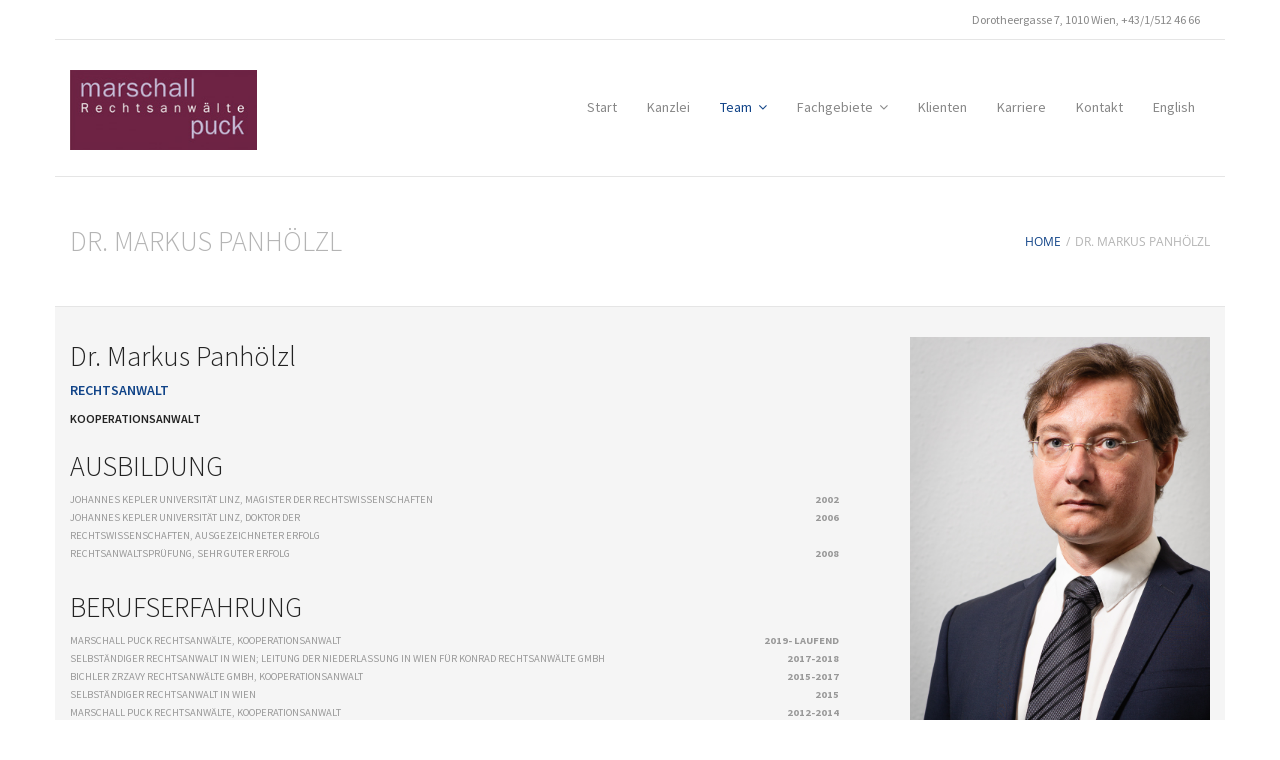

--- FILE ---
content_type: text/html; charset=UTF-8
request_url: https://www.marschall-puck.at/dr-markus-panhoelzl/
body_size: 11892
content:
<!DOCTYPE html>

<html lang="de">
<head>
<meta name="twitter:widgets:csp" content="on">
<meta charset="UTF-8" />
<meta name="viewport" content="width=device-width" />
<title>Dr. Markus Panhölzl - marschall puck Rechtsanwälte</title>
<link rel="profile" href="http://gmpg.org/xfn/11" />
<link rel="pingback" href="https://www.marschall-puck.at/xmlrpc.php" />
<!--[if lt IE 9]>
<script src="https://www.marschall-puck.at/wp-content/themes/CompanyLaw/lib/scripts/html5.js" type="text/javascript"></script>
<![endif]-->

<meta name='robots' content='index, follow, max-image-preview:large, max-snippet:-1, max-video-preview:-1' />
	<style>img:is([sizes="auto" i], [sizes^="auto," i]) { contain-intrinsic-size: 3000px 1500px }</style>
	
	<!-- This site is optimized with the Yoast SEO plugin v26.0 - https://yoast.com/wordpress/plugins/seo/ -->
	<link rel="canonical" href="https://www.marschall-puck.at/dr-markus-panhoelzl/" />
	<meta property="og:locale" content="de_DE" />
	<meta property="og:type" content="article" />
	<meta property="og:title" content="Dr. Markus Panhölzl - marschall puck Rechtsanwälte" />
	<meta property="og:description" content="Dr. Markus Panhölzl RECHTSANWALT KOOPERATIONSANWALT AUSBILDUNG Johannes Kepler Universität Linz, Magister der Rechtswissenschaften 2002 Johannes Kepler Universität Linz, Doktor der Rechtswissenschaften, ausgezeichneter Erfolg 2006 Rechtsanwaltsprüfung, sehr guter Erfolg 2008 BERUFSERFAHRUNG marschall puck Rechtsanwälte,&nbsp;Kooperationsanwalt 2019- laufend selbständiger Rechtsanwalt in Wien; Leitung der Niederlassung in Wien für Konrad Rechtsanwälte GmbH 2017-2018 BICHLER ZRZAVY Rechtsanwälte GmbH, Kooperationsanwalt 2015-2017...Mehr" />
	<meta property="og:url" content="https://www.marschall-puck.at/dr-markus-panhoelzl/" />
	<meta property="og:site_name" content="marschall puck Rechtsanwälte" />
	<meta property="article:modified_time" content="2019-07-31T09:55:26+00:00" />
	<meta property="og:image" content="https://www.marschall-puck.at/wp-content/uploads/2019/07/Portrait-Marschall-20-200x300.jpg" />
	<meta name="twitter:card" content="summary_large_image" />
	<meta name="twitter:label1" content="Geschätzte Lesezeit" />
	<meta name="twitter:data1" content="1 Minute" />
	<script type="application/ld+json" class="yoast-schema-graph">{"@context":"https://schema.org","@graph":[{"@type":"WebPage","@id":"https://www.marschall-puck.at/dr-markus-panhoelzl/","url":"https://www.marschall-puck.at/dr-markus-panhoelzl/","name":"Dr. Markus Panhölzl - marschall puck Rechtsanwälte","isPartOf":{"@id":"https://www.marschall-puck.at/#website"},"primaryImageOfPage":{"@id":"https://www.marschall-puck.at/dr-markus-panhoelzl/#primaryimage"},"image":{"@id":"https://www.marschall-puck.at/dr-markus-panhoelzl/#primaryimage"},"thumbnailUrl":"https://www.marschall-puck.at/wp-content/uploads/2019/07/Portrait-Marschall-20-200x300.jpg","datePublished":"2019-07-30T15:48:04+00:00","dateModified":"2019-07-31T09:55:26+00:00","breadcrumb":{"@id":"https://www.marschall-puck.at/dr-markus-panhoelzl/#breadcrumb"},"inLanguage":"de","potentialAction":[{"@type":"ReadAction","target":["https://www.marschall-puck.at/dr-markus-panhoelzl/"]}]},{"@type":"ImageObject","inLanguage":"de","@id":"https://www.marschall-puck.at/dr-markus-panhoelzl/#primaryimage","url":"https://www.marschall-puck.at/wp-content/uploads/2019/07/Portrait-Marschall-20-200x300.jpg","contentUrl":"https://www.marschall-puck.at/wp-content/uploads/2019/07/Portrait-Marschall-20-200x300.jpg"},{"@type":"BreadcrumbList","@id":"https://www.marschall-puck.at/dr-markus-panhoelzl/#breadcrumb","itemListElement":[{"@type":"ListItem","position":1,"name":"Startseite","item":"https://www.marschall-puck.at/"},{"@type":"ListItem","position":2,"name":"Dr. Markus Panhölzl"}]},{"@type":"WebSite","@id":"https://www.marschall-puck.at/#website","url":"https://www.marschall-puck.at/","name":"marschall puck Rechtsanwälte","description":"Wir vertreten Unternehmen.","potentialAction":[{"@type":"SearchAction","target":{"@type":"EntryPoint","urlTemplate":"https://www.marschall-puck.at/?s={search_term_string}"},"query-input":{"@type":"PropertyValueSpecification","valueRequired":true,"valueName":"search_term_string"}}],"inLanguage":"de"}]}</script>
	<!-- / Yoast SEO plugin. -->



<link rel='dns-prefetch' href='//netdna.bootstrapcdn.com' />
<link rel="alternate" type="application/rss+xml" title="marschall puck Rechtsanwälte &raquo; Feed" href="https://www.marschall-puck.at/feed/" />
<script type="text/javascript">
/* <![CDATA[ */
window._wpemojiSettings = {"baseUrl":"https:\/\/s.w.org\/images\/core\/emoji\/16.0.1\/72x72\/","ext":".png","svgUrl":"https:\/\/s.w.org\/images\/core\/emoji\/16.0.1\/svg\/","svgExt":".svg","source":{"concatemoji":"https:\/\/www.marschall-puck.at\/wp-includes\/js\/wp-emoji-release.min.js?ver=6.8.3"}};
/*! This file is auto-generated */
!function(s,n){var o,i,e;function c(e){try{var t={supportTests:e,timestamp:(new Date).valueOf()};sessionStorage.setItem(o,JSON.stringify(t))}catch(e){}}function p(e,t,n){e.clearRect(0,0,e.canvas.width,e.canvas.height),e.fillText(t,0,0);var t=new Uint32Array(e.getImageData(0,0,e.canvas.width,e.canvas.height).data),a=(e.clearRect(0,0,e.canvas.width,e.canvas.height),e.fillText(n,0,0),new Uint32Array(e.getImageData(0,0,e.canvas.width,e.canvas.height).data));return t.every(function(e,t){return e===a[t]})}function u(e,t){e.clearRect(0,0,e.canvas.width,e.canvas.height),e.fillText(t,0,0);for(var n=e.getImageData(16,16,1,1),a=0;a<n.data.length;a++)if(0!==n.data[a])return!1;return!0}function f(e,t,n,a){switch(t){case"flag":return n(e,"\ud83c\udff3\ufe0f\u200d\u26a7\ufe0f","\ud83c\udff3\ufe0f\u200b\u26a7\ufe0f")?!1:!n(e,"\ud83c\udde8\ud83c\uddf6","\ud83c\udde8\u200b\ud83c\uddf6")&&!n(e,"\ud83c\udff4\udb40\udc67\udb40\udc62\udb40\udc65\udb40\udc6e\udb40\udc67\udb40\udc7f","\ud83c\udff4\u200b\udb40\udc67\u200b\udb40\udc62\u200b\udb40\udc65\u200b\udb40\udc6e\u200b\udb40\udc67\u200b\udb40\udc7f");case"emoji":return!a(e,"\ud83e\udedf")}return!1}function g(e,t,n,a){var r="undefined"!=typeof WorkerGlobalScope&&self instanceof WorkerGlobalScope?new OffscreenCanvas(300,150):s.createElement("canvas"),o=r.getContext("2d",{willReadFrequently:!0}),i=(o.textBaseline="top",o.font="600 32px Arial",{});return e.forEach(function(e){i[e]=t(o,e,n,a)}),i}function t(e){var t=s.createElement("script");t.src=e,t.defer=!0,s.head.appendChild(t)}"undefined"!=typeof Promise&&(o="wpEmojiSettingsSupports",i=["flag","emoji"],n.supports={everything:!0,everythingExceptFlag:!0},e=new Promise(function(e){s.addEventListener("DOMContentLoaded",e,{once:!0})}),new Promise(function(t){var n=function(){try{var e=JSON.parse(sessionStorage.getItem(o));if("object"==typeof e&&"number"==typeof e.timestamp&&(new Date).valueOf()<e.timestamp+604800&&"object"==typeof e.supportTests)return e.supportTests}catch(e){}return null}();if(!n){if("undefined"!=typeof Worker&&"undefined"!=typeof OffscreenCanvas&&"undefined"!=typeof URL&&URL.createObjectURL&&"undefined"!=typeof Blob)try{var e="postMessage("+g.toString()+"("+[JSON.stringify(i),f.toString(),p.toString(),u.toString()].join(",")+"));",a=new Blob([e],{type:"text/javascript"}),r=new Worker(URL.createObjectURL(a),{name:"wpTestEmojiSupports"});return void(r.onmessage=function(e){c(n=e.data),r.terminate(),t(n)})}catch(e){}c(n=g(i,f,p,u))}t(n)}).then(function(e){for(var t in e)n.supports[t]=e[t],n.supports.everything=n.supports.everything&&n.supports[t],"flag"!==t&&(n.supports.everythingExceptFlag=n.supports.everythingExceptFlag&&n.supports[t]);n.supports.everythingExceptFlag=n.supports.everythingExceptFlag&&!n.supports.flag,n.DOMReady=!1,n.readyCallback=function(){n.DOMReady=!0}}).then(function(){return e}).then(function(){var e;n.supports.everything||(n.readyCallback(),(e=n.source||{}).concatemoji?t(e.concatemoji):e.wpemoji&&e.twemoji&&(t(e.twemoji),t(e.wpemoji)))}))}((window,document),window._wpemojiSettings);
/* ]]> */
</script>
<style id='wp-emoji-styles-inline-css' type='text/css'>

	img.wp-smiley, img.emoji {
		display: inline !important;
		border: none !important;
		box-shadow: none !important;
		height: 1em !important;
		width: 1em !important;
		margin: 0 0.07em !important;
		vertical-align: -0.1em !important;
		background: none !important;
		padding: 0 !important;
	}
</style>
<link rel='stylesheet' id='wp-block-library-css' href='https://www.marschall-puck.at/wp-includes/css/dist/block-library/style.min.css?ver=6.8.3' type='text/css' media='all' />
<style id='classic-theme-styles-inline-css' type='text/css'>
/*! This file is auto-generated */
.wp-block-button__link{color:#fff;background-color:#32373c;border-radius:9999px;box-shadow:none;text-decoration:none;padding:calc(.667em + 2px) calc(1.333em + 2px);font-size:1.125em}.wp-block-file__button{background:#32373c;color:#fff;text-decoration:none}
</style>
<style id='global-styles-inline-css' type='text/css'>
:root{--wp--preset--aspect-ratio--square: 1;--wp--preset--aspect-ratio--4-3: 4/3;--wp--preset--aspect-ratio--3-4: 3/4;--wp--preset--aspect-ratio--3-2: 3/2;--wp--preset--aspect-ratio--2-3: 2/3;--wp--preset--aspect-ratio--16-9: 16/9;--wp--preset--aspect-ratio--9-16: 9/16;--wp--preset--color--black: #000000;--wp--preset--color--cyan-bluish-gray: #abb8c3;--wp--preset--color--white: #ffffff;--wp--preset--color--pale-pink: #f78da7;--wp--preset--color--vivid-red: #cf2e2e;--wp--preset--color--luminous-vivid-orange: #ff6900;--wp--preset--color--luminous-vivid-amber: #fcb900;--wp--preset--color--light-green-cyan: #7bdcb5;--wp--preset--color--vivid-green-cyan: #00d084;--wp--preset--color--pale-cyan-blue: #8ed1fc;--wp--preset--color--vivid-cyan-blue: #0693e3;--wp--preset--color--vivid-purple: #9b51e0;--wp--preset--gradient--vivid-cyan-blue-to-vivid-purple: linear-gradient(135deg,rgba(6,147,227,1) 0%,rgb(155,81,224) 100%);--wp--preset--gradient--light-green-cyan-to-vivid-green-cyan: linear-gradient(135deg,rgb(122,220,180) 0%,rgb(0,208,130) 100%);--wp--preset--gradient--luminous-vivid-amber-to-luminous-vivid-orange: linear-gradient(135deg,rgba(252,185,0,1) 0%,rgba(255,105,0,1) 100%);--wp--preset--gradient--luminous-vivid-orange-to-vivid-red: linear-gradient(135deg,rgba(255,105,0,1) 0%,rgb(207,46,46) 100%);--wp--preset--gradient--very-light-gray-to-cyan-bluish-gray: linear-gradient(135deg,rgb(238,238,238) 0%,rgb(169,184,195) 100%);--wp--preset--gradient--cool-to-warm-spectrum: linear-gradient(135deg,rgb(74,234,220) 0%,rgb(151,120,209) 20%,rgb(207,42,186) 40%,rgb(238,44,130) 60%,rgb(251,105,98) 80%,rgb(254,248,76) 100%);--wp--preset--gradient--blush-light-purple: linear-gradient(135deg,rgb(255,206,236) 0%,rgb(152,150,240) 100%);--wp--preset--gradient--blush-bordeaux: linear-gradient(135deg,rgb(254,205,165) 0%,rgb(254,45,45) 50%,rgb(107,0,62) 100%);--wp--preset--gradient--luminous-dusk: linear-gradient(135deg,rgb(255,203,112) 0%,rgb(199,81,192) 50%,rgb(65,88,208) 100%);--wp--preset--gradient--pale-ocean: linear-gradient(135deg,rgb(255,245,203) 0%,rgb(182,227,212) 50%,rgb(51,167,181) 100%);--wp--preset--gradient--electric-grass: linear-gradient(135deg,rgb(202,248,128) 0%,rgb(113,206,126) 100%);--wp--preset--gradient--midnight: linear-gradient(135deg,rgb(2,3,129) 0%,rgb(40,116,252) 100%);--wp--preset--font-size--small: 13px;--wp--preset--font-size--medium: 20px;--wp--preset--font-size--large: 36px;--wp--preset--font-size--x-large: 42px;--wp--preset--spacing--20: 0.44rem;--wp--preset--spacing--30: 0.67rem;--wp--preset--spacing--40: 1rem;--wp--preset--spacing--50: 1.5rem;--wp--preset--spacing--60: 2.25rem;--wp--preset--spacing--70: 3.38rem;--wp--preset--spacing--80: 5.06rem;--wp--preset--shadow--natural: 6px 6px 9px rgba(0, 0, 0, 0.2);--wp--preset--shadow--deep: 12px 12px 50px rgba(0, 0, 0, 0.4);--wp--preset--shadow--sharp: 6px 6px 0px rgba(0, 0, 0, 0.2);--wp--preset--shadow--outlined: 6px 6px 0px -3px rgba(255, 255, 255, 1), 6px 6px rgba(0, 0, 0, 1);--wp--preset--shadow--crisp: 6px 6px 0px rgba(0, 0, 0, 1);}:where(.is-layout-flex){gap: 0.5em;}:where(.is-layout-grid){gap: 0.5em;}body .is-layout-flex{display: flex;}.is-layout-flex{flex-wrap: wrap;align-items: center;}.is-layout-flex > :is(*, div){margin: 0;}body .is-layout-grid{display: grid;}.is-layout-grid > :is(*, div){margin: 0;}:where(.wp-block-columns.is-layout-flex){gap: 2em;}:where(.wp-block-columns.is-layout-grid){gap: 2em;}:where(.wp-block-post-template.is-layout-flex){gap: 1.25em;}:where(.wp-block-post-template.is-layout-grid){gap: 1.25em;}.has-black-color{color: var(--wp--preset--color--black) !important;}.has-cyan-bluish-gray-color{color: var(--wp--preset--color--cyan-bluish-gray) !important;}.has-white-color{color: var(--wp--preset--color--white) !important;}.has-pale-pink-color{color: var(--wp--preset--color--pale-pink) !important;}.has-vivid-red-color{color: var(--wp--preset--color--vivid-red) !important;}.has-luminous-vivid-orange-color{color: var(--wp--preset--color--luminous-vivid-orange) !important;}.has-luminous-vivid-amber-color{color: var(--wp--preset--color--luminous-vivid-amber) !important;}.has-light-green-cyan-color{color: var(--wp--preset--color--light-green-cyan) !important;}.has-vivid-green-cyan-color{color: var(--wp--preset--color--vivid-green-cyan) !important;}.has-pale-cyan-blue-color{color: var(--wp--preset--color--pale-cyan-blue) !important;}.has-vivid-cyan-blue-color{color: var(--wp--preset--color--vivid-cyan-blue) !important;}.has-vivid-purple-color{color: var(--wp--preset--color--vivid-purple) !important;}.has-black-background-color{background-color: var(--wp--preset--color--black) !important;}.has-cyan-bluish-gray-background-color{background-color: var(--wp--preset--color--cyan-bluish-gray) !important;}.has-white-background-color{background-color: var(--wp--preset--color--white) !important;}.has-pale-pink-background-color{background-color: var(--wp--preset--color--pale-pink) !important;}.has-vivid-red-background-color{background-color: var(--wp--preset--color--vivid-red) !important;}.has-luminous-vivid-orange-background-color{background-color: var(--wp--preset--color--luminous-vivid-orange) !important;}.has-luminous-vivid-amber-background-color{background-color: var(--wp--preset--color--luminous-vivid-amber) !important;}.has-light-green-cyan-background-color{background-color: var(--wp--preset--color--light-green-cyan) !important;}.has-vivid-green-cyan-background-color{background-color: var(--wp--preset--color--vivid-green-cyan) !important;}.has-pale-cyan-blue-background-color{background-color: var(--wp--preset--color--pale-cyan-blue) !important;}.has-vivid-cyan-blue-background-color{background-color: var(--wp--preset--color--vivid-cyan-blue) !important;}.has-vivid-purple-background-color{background-color: var(--wp--preset--color--vivid-purple) !important;}.has-black-border-color{border-color: var(--wp--preset--color--black) !important;}.has-cyan-bluish-gray-border-color{border-color: var(--wp--preset--color--cyan-bluish-gray) !important;}.has-white-border-color{border-color: var(--wp--preset--color--white) !important;}.has-pale-pink-border-color{border-color: var(--wp--preset--color--pale-pink) !important;}.has-vivid-red-border-color{border-color: var(--wp--preset--color--vivid-red) !important;}.has-luminous-vivid-orange-border-color{border-color: var(--wp--preset--color--luminous-vivid-orange) !important;}.has-luminous-vivid-amber-border-color{border-color: var(--wp--preset--color--luminous-vivid-amber) !important;}.has-light-green-cyan-border-color{border-color: var(--wp--preset--color--light-green-cyan) !important;}.has-vivid-green-cyan-border-color{border-color: var(--wp--preset--color--vivid-green-cyan) !important;}.has-pale-cyan-blue-border-color{border-color: var(--wp--preset--color--pale-cyan-blue) !important;}.has-vivid-cyan-blue-border-color{border-color: var(--wp--preset--color--vivid-cyan-blue) !important;}.has-vivid-purple-border-color{border-color: var(--wp--preset--color--vivid-purple) !important;}.has-vivid-cyan-blue-to-vivid-purple-gradient-background{background: var(--wp--preset--gradient--vivid-cyan-blue-to-vivid-purple) !important;}.has-light-green-cyan-to-vivid-green-cyan-gradient-background{background: var(--wp--preset--gradient--light-green-cyan-to-vivid-green-cyan) !important;}.has-luminous-vivid-amber-to-luminous-vivid-orange-gradient-background{background: var(--wp--preset--gradient--luminous-vivid-amber-to-luminous-vivid-orange) !important;}.has-luminous-vivid-orange-to-vivid-red-gradient-background{background: var(--wp--preset--gradient--luminous-vivid-orange-to-vivid-red) !important;}.has-very-light-gray-to-cyan-bluish-gray-gradient-background{background: var(--wp--preset--gradient--very-light-gray-to-cyan-bluish-gray) !important;}.has-cool-to-warm-spectrum-gradient-background{background: var(--wp--preset--gradient--cool-to-warm-spectrum) !important;}.has-blush-light-purple-gradient-background{background: var(--wp--preset--gradient--blush-light-purple) !important;}.has-blush-bordeaux-gradient-background{background: var(--wp--preset--gradient--blush-bordeaux) !important;}.has-luminous-dusk-gradient-background{background: var(--wp--preset--gradient--luminous-dusk) !important;}.has-pale-ocean-gradient-background{background: var(--wp--preset--gradient--pale-ocean) !important;}.has-electric-grass-gradient-background{background: var(--wp--preset--gradient--electric-grass) !important;}.has-midnight-gradient-background{background: var(--wp--preset--gradient--midnight) !important;}.has-small-font-size{font-size: var(--wp--preset--font-size--small) !important;}.has-medium-font-size{font-size: var(--wp--preset--font-size--medium) !important;}.has-large-font-size{font-size: var(--wp--preset--font-size--large) !important;}.has-x-large-font-size{font-size: var(--wp--preset--font-size--x-large) !important;}
:where(.wp-block-post-template.is-layout-flex){gap: 1.25em;}:where(.wp-block-post-template.is-layout-grid){gap: 1.25em;}
:where(.wp-block-columns.is-layout-flex){gap: 2em;}:where(.wp-block-columns.is-layout-grid){gap: 2em;}
:root :where(.wp-block-pullquote){font-size: 1.5em;line-height: 1.6;}
</style>
<link rel='stylesheet' id='contact-form-7-css' href='https://www.marschall-puck.at/wp-content/plugins/contact-form-7/includes/css/styles.css?ver=6.1.1' type='text/css' media='all' />
<link rel='stylesheet' id='thinkup-google-fonts-css' href='//www.marschall-puck.at/wp-content/uploads/omgf/thinkup-google-fonts/thinkup-google-fonts.css?ver=1662025003' type='text/css' media='all' />
<link rel='stylesheet' id='bootstrap-css' href='https://www.marschall-puck.at/wp-content/themes/CompanyLaw/lib/extentions/bootstrap/css/bootstrap.min.css?ver=2.3.2' type='text/css' media='all' />
<link rel='stylesheet' id='prettyPhoto-css' href='https://www.marschall-puck.at/wp-content/themes/CompanyLaw/lib/extentions/prettyPhoto/css/prettyPhoto.css?ver=3.1.6' type='text/css' media='all' />
<link rel='stylesheet' id='shortcodes-css' href='https://www.marschall-puck.at/wp-content/themes/CompanyLaw/styles/style-shortcodes.css?ver=1.1' type='text/css' media='all' />
<link rel='stylesheet' id='style-css' href='https://www.marschall-puck.at/wp-content/themes/CompanyLaw/style.css?ver=1.2.0' type='text/css' media='all' />
<link rel='stylesheet' id='font-awesome-min-css' href='https://www.marschall-puck.at/wp-content/themes/CompanyLaw/lib/extentions/font-awesome/css/font-awesome.min.css?ver=3.2.1' type='text/css' media='all' />
<link rel='stylesheet' id='font-awesome-cdn-css' href='//netdna.bootstrapcdn.com/font-awesome/4.2.0/css/font-awesome.min.css?ver=4.2.0' type='text/css' media='all' />
<link rel='stylesheet' id='dashicons-css' href='https://www.marschall-puck.at/wp-includes/css/dashicons.min.css?ver=6.8.3' type='text/css' media='all' />
<link rel='stylesheet' id='portfolio-css' href='https://www.marschall-puck.at/wp-content/themes/CompanyLaw/styles/style-portfolio.css?ver=1.1' type='text/css' media='all' />
<link rel='stylesheet' id='responsive-css' href='https://www.marschall-puck.at/wp-content/themes/CompanyLaw/styles/style-responsive.css?ver=1.1' type='text/css' media='all' />
<script type="text/javascript" src="https://www.marschall-puck.at/wp-includes/js/jquery/jquery.min.js?ver=3.7.1" id="jquery-core-js"></script>
<script type="text/javascript" src="https://www.marschall-puck.at/wp-includes/js/jquery/jquery-migrate.min.js?ver=3.4.1" id="jquery-migrate-js"></script>
<script type="text/javascript" src="https://www.marschall-puck.at/wp-content/themes/CompanyLaw/lib/scripts/plugins/sticky/jquery.sticky.js?ver=true" id="sticky-js"></script>
<script type="text/javascript" src="https://www.marschall-puck.at/wp-content/themes/CompanyLaw/lib/scripts/plugins/videoBG/jquery.videoBG.js?ver=0.2" id="videobg-js"></script>
<script type="text/javascript" src="https://www.marschall-puck.at/wp-content/themes/CompanyLaw/lib/scripts/retina.js?ver=0.0.2" id="retina-js"></script>
<script type="text/javascript" id="tweetscroll-js-extra">
/* <![CDATA[ */
var PiTweetScroll = {"ajaxrequests":"https:\/\/www.marschall-puck.at\/wp-admin\/admin-ajax.php"};
/* ]]> */
</script>
<script type="text/javascript" src="https://www.marschall-puck.at/wp-content/themes/CompanyLaw/lib/widgets/twitterfeed/js/jquery.tweetscroll.js?ver=6.8.3" id="tweetscroll-js"></script>
<link rel="https://api.w.org/" href="https://www.marschall-puck.at/wp-json/" /><link rel="alternate" title="JSON" type="application/json" href="https://www.marschall-puck.at/wp-json/wp/v2/pages/11777" /><link rel="EditURI" type="application/rsd+xml" title="RSD" href="https://www.marschall-puck.at/xmlrpc.php?rsd" />
<meta name="generator" content="WordPress 6.8.3" />
<link rel='shortlink' href='https://www.marschall-puck.at/?p=11777' />
<link rel="alternate" title="oEmbed (JSON)" type="application/json+oembed" href="https://www.marschall-puck.at/wp-json/oembed/1.0/embed?url=https%3A%2F%2Fwww.marschall-puck.at%2Fdr-markus-panhoelzl%2F" />
<link rel="alternate" title="oEmbed (XML)" type="text/xml+oembed" href="https://www.marschall-puck.at/wp-json/oembed/1.0/embed?url=https%3A%2F%2Fwww.marschall-puck.at%2Fdr-markus-panhoelzl%2F&#038;format=xml" />
<script type="text/javascript">
(function(url){
	if(/(?:Chrome\/26\.0\.1410\.63 Safari\/537\.31|WordfenceTestMonBot)/.test(navigator.userAgent)){ return; }
	var addEvent = function(evt, handler) {
		if (window.addEventListener) {
			document.addEventListener(evt, handler, false);
		} else if (window.attachEvent) {
			document.attachEvent('on' + evt, handler);
		}
	};
	var removeEvent = function(evt, handler) {
		if (window.removeEventListener) {
			document.removeEventListener(evt, handler, false);
		} else if (window.detachEvent) {
			document.detachEvent('on' + evt, handler);
		}
	};
	var evts = 'contextmenu dblclick drag dragend dragenter dragleave dragover dragstart drop keydown keypress keyup mousedown mousemove mouseout mouseover mouseup mousewheel scroll'.split(' ');
	var logHuman = function() {
		if (window.wfLogHumanRan) { return; }
		window.wfLogHumanRan = true;
		var wfscr = document.createElement('script');
		wfscr.type = 'text/javascript';
		wfscr.async = true;
		wfscr.src = url + '&r=' + Math.random();
		(document.getElementsByTagName('head')[0]||document.getElementsByTagName('body')[0]).appendChild(wfscr);
		for (var i = 0; i < evts.length; i++) {
			removeEvent(evts[i], logHuman);
		}
	};
	for (var i = 0; i < evts.length; i++) {
		addEvent(evts[i], logHuman);
	}
})('//www.marschall-puck.at/?wordfence_lh=1&hid=7652D66D37CFE59F1AACC051CB7891D9');
</script><style type="text/css" id="custom-background-css">
body.custom-background { background-color: #ffffff; }
</style>
	
<link href="//www.marschall-puck.at/wp-content/uploads/omgf/omgf-stylesheet-354/omgf-stylesheet-354.css?ver=1662025003" rel="stylesheet" type="text/css">
<style type="text/css">
#content, #content button, #content input, #content select, #content textarea { font-family:Source Sans Pro}
#introaction-core, #introaction-core button, #introaction-core input, #introaction-core select, #introaction-core textarea { font-family:Source Sans Pro}
#outroaction-core, #outroaction-core button, #outroaction-core input, #outroaction-core select, #outroaction-core textarea { font-family:Source Sans Pro}
h1, h2, h3, h4, h5, h6 { font-family:Source Sans Pro}
#content h1, #content h2, #content h3, #content h4, #content h5, #content h6 { font-family:Source Sans Pro}
#intro-core h1, #intro-core h2, #intro-core h3, #intro-core h4, #intro-core h5, #intro-core h6 { font-family:Source Sans Pro}
#introaction-core h1, #introaction-core h2, #introaction-core h3, #introaction-core h4, #introaction-core h5, #introaction-core h6 { font-family:Source Sans Pro}
#outroaction-core h1, #outroaction-core h2, #outroaction-core h3, #outroaction-core h4, #outroaction-core h5, #outroaction-core h6 { font-family:Source Sans Pro}
#logo h1, #logo h2 { font-family:Source Sans Pro}
#footer-core h3 { font-family:Source Sans Pro}
#pre-header .header-links li a, #pre-header-social li.message, #pre-header-search input { font-family:Source Sans Pro}
#header li a { font-family:Source Sans Pro}
#footer-core, #footer-core button, #footer-core input, #footer-core select, #footer-core textarea { font-family:Source Sans Pro}
#sub-footer-core, #sub-footer-core a { font-family:Source Sans Pro}
#slider .featured-title span { font-family:Source Sans Pro}
#slider .featured-excerpt span, #slider .featured-link a { font-family:Source Sans Pro}
</style>
<style type="text/css">
.thinkup-demosite #rslides1_s0 {
	width:427px;
	height:240px;
	position: relative;
}

/* Hide new grid blog layouts - IN DEVELOPMENT */
.thinkup-demosite.blog-style2 .blog-grid.column-1 .blog-thumb img {
    width: 100%;
}

/* Hide WooCommercec cart menu */
.thinkup-demosite #woo-cart-menu {
    display: none;
}

/* Disable checkout */
.thinkup-demosite .woocommerce #payment #place_order {
    pointer-events: none;
    cursor: default;
}


/* Add border to images in features section */
.thinkup-demosite #pg-11204-1 img {
    border-width: 3px 3px 2px 3px; 
    border-style: solid;
    border-color: #e5e5e5;
}
.thinkup-demosite #pg-11207-1 img,
.thinkup-demosite #pg-11208-1 img,
.thinkup-demosite #pg-11206-1 img,
.thinkup-demosite #pg-11209-2 img,
.thinkup-demosite #pg-11205-1 img{
    border: 3px solid #e5e5e5;
}

/* Anpassungen in style.css, ../styles/responsive-style.css und /admin/main/options/08.special-pages.php */

/* footer menu auch bei mobil anzeigen */
@media only screen and (max-width: 685px) 
{
	#footer-menu
	{
		display: block !important;
	}

}
</style>

</head>

<body class="wp-singular page-template-default page page-id-11777 custom-background wp-theme-CompanyLaw layout-sidebar-none layout-responsive layout-wide header-style1 header-sticky scrollup-on">
<div id="body-core" class="hfeed site">

	<header>
	<div id="site-header">

			
		<div id="pre-header">
		<div class="wrap-safari">
		<div id="pre-header-core" class="main-navigation">
  
						<div id="pre-header-links-inner" class="header-links"><ul id="menu-1_pre_header" class="menu"><li id="menu-item-439" class="alignright menu-item menu-item-type-custom menu-item-object-custom menu-item-439"><a href="#">Dorotheergasse 7, 1010 Wien,  +43/1/512 46 66</a></li>
</ul></div>			
			
		</div>
		</div>
		</div>
		<!-- #pre-header -->

				<div id="header">
		<div id="header-core">

			<div id="logo">
			<a rel="home" href="https://www.marschall-puck.at/"><img src="https://www.marschall-puck.at/wp-content/uploads/2016/10/logo.jpg" alt="Logo"></a>
			</div>

			<div id="header-links" class="main-navigation">
			<div id="header-links-inner" class="header-links">

				<ul id="menu-primary-header" class="menu"><li id="menu-item-11409" class="menu-item menu-item-type-post_type menu-item-object-page menu-item-home"><a href="https://www.marschall-puck.at/"><span>Start</span></a></li>
<li id="menu-item-11527" class="menu-item menu-item-type-post_type menu-item-object-page"><a href="https://www.marschall-puck.at/kanzlei/"><span>Kanzlei</span></a></li>
<li id="menu-item-11592" class="menu-item menu-item-type-post_type menu-item-object-page current-menu-ancestor current-menu-parent current_page_parent current_page_ancestor menu-item-has-children"><a href="https://www.marschall-puck.at/unser-team/"><span>Team</span></a>
<ul class="sub-menu">
	<li id="menu-item-11504" class="menu-item menu-item-type-post_type menu-item-object-page"><a href="https://www.marschall-puck.at/unser-team/dr-thomas-marschall/">Dr. Thomas Marschall</a></li>
	<li id="menu-item-11505" class="menu-item menu-item-type-post_type menu-item-object-page"><a href="https://www.marschall-puck.at/unser-team/mag-christian-puck/">Mag. Christian Puck</a></li>
	<li id="menu-item-11787" class="menu-item menu-item-type-post_type menu-item-object-page current-menu-item page_item page-item-11777 current_page_item"><a href="https://www.marschall-puck.at/dr-markus-panhoelzl/">Dr. Markus Panhölzl</a></li>
	<li id="menu-item-11916" class="menu-item menu-item-type-post_type menu-item-object-page"><a href="https://www.marschall-puck.at/ing-mag-gerd-rigerl-ll-m/">Ing. Mag. Gerd Rigerl, LL.M.</a></li>
	<li id="menu-item-11501" class="menu-item menu-item-type-post_type menu-item-object-page"><a href="https://www.marschall-puck.at/unser-team/mag-sonja-marschall-mmp/">Mag. Sonja Marschall MMP</a></li>
	<li id="menu-item-12039" class="menu-item menu-item-type-post_type menu-item-object-page"><a href="https://www.marschall-puck.at/sebastian-marschall/">Sebastian Marschall LL.B.</a></li>
	<li id="menu-item-11974" class="menu-item menu-item-type-post_type menu-item-object-page"><a href="https://www.marschall-puck.at/zeynep-sena-timar/">Zeynep Sena Timar</a></li>
	<li id="menu-item-11945" class="menu-item menu-item-type-post_type menu-item-object-page"><a href="https://www.marschall-puck.at/sara-hannke/">Benjamin Messner</a></li>
	<li id="menu-item-12012" class="menu-item menu-item-type-post_type menu-item-object-page"><a href="https://www.marschall-puck.at/antonia-puntigam/">Antonia Puntigam</a></li>
	<li id="menu-item-11700" class="menu-item menu-item-type-post_type menu-item-object-page"><a href="https://www.marschall-puck.at/unser-team/daniela-kral/">Daniela Kral</a></li>
	<li id="menu-item-12049" class="menu-item menu-item-type-post_type menu-item-object-page"><a href="https://www.marschall-puck.at/unser-team/mia-sunshine-steiner/">Mia Sunshine Steiner</a></li>
	<li id="menu-item-11917" class="menu-item menu-item-type-post_type menu-item-object-page"><a href="https://www.marschall-puck.at/dilara-oezdemir/">Dilara Özdemir</a></li>
</ul>
</li>
<li id="menu-item-11444" class="menu-item menu-item-type-post_type menu-item-object-page menu-item-has-children"><a href="https://www.marschall-puck.at/fachgebiete/"><span>Fachgebiete</span></a>
<ul class="sub-menu">
	<li id="menu-item-11420" class="menu-item menu-item-type-custom menu-item-object-custom"><a href="https://www.marschall-puck.at/practice-areas/gesellschaftsrecht/">Gesellschaftsrecht</a></li>
	<li id="menu-item-11421" class="menu-item menu-item-type-custom menu-item-object-custom"><a href="https://www.marschall-puck.at/practice-areas/liegenschafts-miet-und-wohnrecht/">Liegenschafts- Miet und Wohnrecht</a></li>
	<li id="menu-item-11422" class="menu-item menu-item-type-custom menu-item-object-custom"><a href="https://www.marschall-puck.at/practice-areas/arbeitsrecht/">Arbeitsrecht</a></li>
	<li id="menu-item-11423" class="menu-item menu-item-type-custom menu-item-object-custom"><a href="https://www.marschall-puck.at/practice-areas/oeffentliches-recht/">Öffentliches Recht</a></li>
	<li id="menu-item-11425" class="menu-item menu-item-type-custom menu-item-object-custom"><a href="https://www.marschall-puck.at/practice-areas/vermoegensnachfolge-und-erbrecht/">Vermögensnachfolge und Erbrecht</a></li>
	<li id="menu-item-11426" class="menu-item menu-item-type-custom menu-item-object-custom"><a href="https://www.marschall-puck.at/practice-areas/vertragsrecht/">Vertragsrecht</a></li>
	<li id="menu-item-11427" class="menu-item menu-item-type-custom menu-item-object-custom"><a href="https://www.marschall-puck.at/practice-areas/verfahrensfuehrung/">Verfahrensführung</a></li>
</ul>
</li>
<li id="menu-item-11526" class="menu-item menu-item-type-post_type menu-item-object-page"><a href="https://www.marschall-puck.at/klienten/"><span>Klienten</span></a></li>
<li id="menu-item-11525" class="menu-item menu-item-type-post_type menu-item-object-page"><a href="https://www.marschall-puck.at/karriere/"><span>Karriere</span></a></li>
<li id="menu-item-11524" class="menu-item menu-item-type-post_type menu-item-object-page"><a href="https://www.marschall-puck.at/kontakt/"><span>Kontakt</span></a></li>
<li id="menu-item-11828" class="menu-item menu-item-type-post_type menu-item-object-page"><a href="https://www.marschall-puck.at/english/"><span>English</span></a></li>
</ul>				
							</div>
			</div>
			<!-- #header-links .main-navigation -->

			<div id="header-nav"><a class="btn-navbar" data-toggle="collapse" data-target=".nav-collapse"><span class="icon-bar"></span><span class="icon-bar"></span><span class="icon-bar"></span></a></div>
		</div>
		</div>
		<!-- #header -->

		<div id="header-responsive"><div id="header-responsive-inner" class="responsive-links nav-collapse collapse"><ul id="menu-primary-header-1" class=""><li id="res-menu-item-11409" class="menu-item menu-item-type-post_type menu-item-object-page menu-item-home"><a href="https://www.marschall-puck.at/"><span>Start</span></a></li>
<li id="res-menu-item-11527" class="menu-item menu-item-type-post_type menu-item-object-page"><a href="https://www.marschall-puck.at/kanzlei/"><span>Kanzlei</span></a></li>
<li id="res-menu-item-11592" class="menu-item menu-item-type-post_type menu-item-object-page current-menu-ancestor current-menu-parent current_page_parent current_page_ancestor menu-item-has-children"><a href="https://www.marschall-puck.at/unser-team/"><span>Team</span></a>
<ul class="sub-menu">
	<li id="res-menu-item-11504" class="menu-item menu-item-type-post_type menu-item-object-page"><a href="https://www.marschall-puck.at/unser-team/dr-thomas-marschall/">&#45; Dr. Thomas Marschall</a></li>
	<li id="res-menu-item-11505" class="menu-item menu-item-type-post_type menu-item-object-page"><a href="https://www.marschall-puck.at/unser-team/mag-christian-puck/">&#45; Mag. Christian Puck</a></li>
	<li id="res-menu-item-11787" class="menu-item menu-item-type-post_type menu-item-object-page current-menu-item page_item page-item-11777 current_page_item"><a href="https://www.marschall-puck.at/dr-markus-panhoelzl/">&#45; Dr. Markus Panhölzl</a></li>
	<li id="res-menu-item-11916" class="menu-item menu-item-type-post_type menu-item-object-page"><a href="https://www.marschall-puck.at/ing-mag-gerd-rigerl-ll-m/">&#45; Ing. Mag. Gerd Rigerl, LL.M.</a></li>
	<li id="res-menu-item-11501" class="menu-item menu-item-type-post_type menu-item-object-page"><a href="https://www.marschall-puck.at/unser-team/mag-sonja-marschall-mmp/">&#45; Mag. Sonja Marschall MMP</a></li>
	<li id="res-menu-item-12039" class="menu-item menu-item-type-post_type menu-item-object-page"><a href="https://www.marschall-puck.at/sebastian-marschall/">&#45; Sebastian Marschall LL.B.</a></li>
	<li id="res-menu-item-11974" class="menu-item menu-item-type-post_type menu-item-object-page"><a href="https://www.marschall-puck.at/zeynep-sena-timar/">&#45; Zeynep Sena Timar</a></li>
	<li id="res-menu-item-11945" class="menu-item menu-item-type-post_type menu-item-object-page"><a href="https://www.marschall-puck.at/sara-hannke/">&#45; Benjamin Messner</a></li>
	<li id="res-menu-item-12012" class="menu-item menu-item-type-post_type menu-item-object-page"><a href="https://www.marschall-puck.at/antonia-puntigam/">&#45; Antonia Puntigam</a></li>
	<li id="res-menu-item-11700" class="menu-item menu-item-type-post_type menu-item-object-page"><a href="https://www.marschall-puck.at/unser-team/daniela-kral/">&#45; Daniela Kral</a></li>
	<li id="res-menu-item-12049" class="menu-item menu-item-type-post_type menu-item-object-page"><a href="https://www.marschall-puck.at/unser-team/mia-sunshine-steiner/">&#45; Mia Sunshine Steiner</a></li>
	<li id="res-menu-item-11917" class="menu-item menu-item-type-post_type menu-item-object-page"><a href="https://www.marschall-puck.at/dilara-oezdemir/">&#45; Dilara Özdemir</a></li>
</ul>
</li>
<li id="res-menu-item-11444" class="menu-item menu-item-type-post_type menu-item-object-page menu-item-has-children"><a href="https://www.marschall-puck.at/fachgebiete/"><span>Fachgebiete</span></a>
<ul class="sub-menu">
	<li id="res-menu-item-11420" class="menu-item menu-item-type-custom menu-item-object-custom"><a href="https://www.marschall-puck.at/practice-areas/gesellschaftsrecht/">&#45; Gesellschaftsrecht</a></li>
	<li id="res-menu-item-11421" class="menu-item menu-item-type-custom menu-item-object-custom"><a href="https://www.marschall-puck.at/practice-areas/liegenschafts-miet-und-wohnrecht/">&#45; Liegenschafts- Miet und Wohnrecht</a></li>
	<li id="res-menu-item-11422" class="menu-item menu-item-type-custom menu-item-object-custom"><a href="https://www.marschall-puck.at/practice-areas/arbeitsrecht/">&#45; Arbeitsrecht</a></li>
	<li id="res-menu-item-11423" class="menu-item menu-item-type-custom menu-item-object-custom"><a href="https://www.marschall-puck.at/practice-areas/oeffentliches-recht/">&#45; Öffentliches Recht</a></li>
	<li id="res-menu-item-11425" class="menu-item menu-item-type-custom menu-item-object-custom"><a href="https://www.marschall-puck.at/practice-areas/vermoegensnachfolge-und-erbrecht/">&#45; Vermögensnachfolge und Erbrecht</a></li>
	<li id="res-menu-item-11426" class="menu-item menu-item-type-custom menu-item-object-custom"><a href="https://www.marschall-puck.at/practice-areas/vertragsrecht/">&#45; Vertragsrecht</a></li>
	<li id="res-menu-item-11427" class="menu-item menu-item-type-custom menu-item-object-custom"><a href="https://www.marschall-puck.at/practice-areas/verfahrensfuehrung/">&#45; Verfahrensführung</a></li>
</ul>
</li>
<li id="res-menu-item-11526" class="menu-item menu-item-type-post_type menu-item-object-page"><a href="https://www.marschall-puck.at/klienten/"><span>Klienten</span></a></li>
<li id="res-menu-item-11525" class="menu-item menu-item-type-post_type menu-item-object-page"><a href="https://www.marschall-puck.at/karriere/"><span>Karriere</span></a></li>
<li id="res-menu-item-11524" class="menu-item menu-item-type-post_type menu-item-object-page"><a href="https://www.marschall-puck.at/kontakt/"><span>Kontakt</span></a></li>
<li id="res-menu-item-11828" class="menu-item menu-item-type-post_type menu-item-object-page"><a href="https://www.marschall-puck.at/english/"><span>English</span></a></li>
</ul></div></div>
				<div id="header-sticky">
		<div id="header-sticky-core">

			<div id="logo-sticky">
			<a rel="home" href="https://www.marschall-puck.at/"><img src="https://www.marschall-puck.at/wp-content/uploads/2016/10/logo.jpg" alt="Logo"></a>
			</div>

			<div id="header-sticky-links" class="main-navigation">
			<div id="header-sticky-links-inner" class="header-links">

				<ul id="menu-primary-header-2" class="menu"><li id="menu-item-11409" class="menu-item menu-item-type-post_type menu-item-object-page menu-item-home"><a href="https://www.marschall-puck.at/"><span>Start</span></a></li>
<li id="menu-item-11527" class="menu-item menu-item-type-post_type menu-item-object-page"><a href="https://www.marschall-puck.at/kanzlei/"><span>Kanzlei</span></a></li>
<li id="menu-item-11592" class="menu-item menu-item-type-post_type menu-item-object-page current-menu-ancestor current-menu-parent current_page_parent current_page_ancestor menu-item-has-children"><a href="https://www.marschall-puck.at/unser-team/"><span>Team</span></a>
<ul class="sub-menu">
	<li id="menu-item-11504" class="menu-item menu-item-type-post_type menu-item-object-page"><a href="https://www.marschall-puck.at/unser-team/dr-thomas-marschall/">Dr. Thomas Marschall</a></li>
	<li id="menu-item-11505" class="menu-item menu-item-type-post_type menu-item-object-page"><a href="https://www.marschall-puck.at/unser-team/mag-christian-puck/">Mag. Christian Puck</a></li>
	<li id="menu-item-11787" class="menu-item menu-item-type-post_type menu-item-object-page current-menu-item page_item page-item-11777 current_page_item"><a href="https://www.marschall-puck.at/dr-markus-panhoelzl/">Dr. Markus Panhölzl</a></li>
	<li id="menu-item-11916" class="menu-item menu-item-type-post_type menu-item-object-page"><a href="https://www.marschall-puck.at/ing-mag-gerd-rigerl-ll-m/">Ing. Mag. Gerd Rigerl, LL.M.</a></li>
	<li id="menu-item-11501" class="menu-item menu-item-type-post_type menu-item-object-page"><a href="https://www.marschall-puck.at/unser-team/mag-sonja-marschall-mmp/">Mag. Sonja Marschall MMP</a></li>
	<li id="menu-item-12039" class="menu-item menu-item-type-post_type menu-item-object-page"><a href="https://www.marschall-puck.at/sebastian-marschall/">Sebastian Marschall LL.B.</a></li>
	<li id="menu-item-11974" class="menu-item menu-item-type-post_type menu-item-object-page"><a href="https://www.marschall-puck.at/zeynep-sena-timar/">Zeynep Sena Timar</a></li>
	<li id="menu-item-11945" class="menu-item menu-item-type-post_type menu-item-object-page"><a href="https://www.marschall-puck.at/sara-hannke/">Benjamin Messner</a></li>
	<li id="menu-item-12012" class="menu-item menu-item-type-post_type menu-item-object-page"><a href="https://www.marschall-puck.at/antonia-puntigam/">Antonia Puntigam</a></li>
	<li id="menu-item-11700" class="menu-item menu-item-type-post_type menu-item-object-page"><a href="https://www.marschall-puck.at/unser-team/daniela-kral/">Daniela Kral</a></li>
	<li id="menu-item-12049" class="menu-item menu-item-type-post_type menu-item-object-page"><a href="https://www.marschall-puck.at/unser-team/mia-sunshine-steiner/">Mia Sunshine Steiner</a></li>
	<li id="menu-item-11917" class="menu-item menu-item-type-post_type menu-item-object-page"><a href="https://www.marschall-puck.at/dilara-oezdemir/">Dilara Özdemir</a></li>
</ul>
</li>
<li id="menu-item-11444" class="menu-item menu-item-type-post_type menu-item-object-page menu-item-has-children"><a href="https://www.marschall-puck.at/fachgebiete/"><span>Fachgebiete</span></a>
<ul class="sub-menu">
	<li id="menu-item-11420" class="menu-item menu-item-type-custom menu-item-object-custom"><a href="https://www.marschall-puck.at/practice-areas/gesellschaftsrecht/">Gesellschaftsrecht</a></li>
	<li id="menu-item-11421" class="menu-item menu-item-type-custom menu-item-object-custom"><a href="https://www.marschall-puck.at/practice-areas/liegenschafts-miet-und-wohnrecht/">Liegenschafts- Miet und Wohnrecht</a></li>
	<li id="menu-item-11422" class="menu-item menu-item-type-custom menu-item-object-custom"><a href="https://www.marschall-puck.at/practice-areas/arbeitsrecht/">Arbeitsrecht</a></li>
	<li id="menu-item-11423" class="menu-item menu-item-type-custom menu-item-object-custom"><a href="https://www.marschall-puck.at/practice-areas/oeffentliches-recht/">Öffentliches Recht</a></li>
	<li id="menu-item-11425" class="menu-item menu-item-type-custom menu-item-object-custom"><a href="https://www.marschall-puck.at/practice-areas/vermoegensnachfolge-und-erbrecht/">Vermögensnachfolge und Erbrecht</a></li>
	<li id="menu-item-11426" class="menu-item menu-item-type-custom menu-item-object-custom"><a href="https://www.marschall-puck.at/practice-areas/vertragsrecht/">Vertragsrecht</a></li>
	<li id="menu-item-11427" class="menu-item menu-item-type-custom menu-item-object-custom"><a href="https://www.marschall-puck.at/practice-areas/verfahrensfuehrung/">Verfahrensführung</a></li>
</ul>
</li>
<li id="menu-item-11526" class="menu-item menu-item-type-post_type menu-item-object-page"><a href="https://www.marschall-puck.at/klienten/"><span>Klienten</span></a></li>
<li id="menu-item-11525" class="menu-item menu-item-type-post_type menu-item-object-page"><a href="https://www.marschall-puck.at/karriere/"><span>Karriere</span></a></li>
<li id="menu-item-11524" class="menu-item menu-item-type-post_type menu-item-object-page"><a href="https://www.marschall-puck.at/kontakt/"><span>Kontakt</span></a></li>
<li id="menu-item-11828" class="menu-item menu-item-type-post_type menu-item-object-page"><a href="https://www.marschall-puck.at/english/"><span>English</span></a></li>
</ul>				
							</div>
			</div><div class="clearboth"></div>
			<!-- #header-sticky-links .main-navigation -->

			<div id="header-nav"><a class="btn-navbar" data-toggle="collapse" data-target=".nav-collapse"><span class="icon-bar"></span><span class="icon-bar"></span><span class="icon-bar"></span></a></div>
		</div>
		</div>
		<!-- #header-sticky -->
	
		
		<div id="intro" class="option2"><div class="wrap-safari"><div id="intro-core"><h1 class="page-title"><span>Dr. Markus Panhölzl</span></h1><div id="breadcrumbs"><div id="breadcrumbs-core"><a href="https://www.marschall-puck.at/">Home</a><span class="delimiter"> / </span>Dr. Markus Panhölzl</div></div></div></div></div>
		
		
		
	</div>


	</header>
	<!-- header -->

		
	<div id="content">
	<div id="content-core">

		<div id="main">
		<div id="main-core">
			
				
		<article id="post-11777" class="post-11777 page type-page status-publish hentry">

		
<table class="layouttable">
<tbody>
<tr>
<td>
<h3 style="font-size: 28px; font-weight: 300; font-style: normal; margin-bottom: 5px;">Dr. Markus Panhölzl</h3>
<h5><span style="color: #114488; font-weight: 600;">RECHTSANWALT</span></h5>
<h3 style="font-size: 12px; font-weight: 600; font-style: normal; margin-bottom: 20px;">KOOPERATIONSANWALT</h3>
<h3 style="font-size: 28px; font-weight: 300; font-style: normal; margin-bottom: 5px;">AUSBILDUNG</h3>
<table class="team-table" style="width: 100%; text-align: left;">
<tbody>
<tr>
<td>Johannes Kepler Universität Linz, Magister der Rechtswissenschaften</td>
<td>2002</td>
</tr>
<tr>
<td>Johannes Kepler Universität Linz, Doktor der <br>Rechtswissenschaften, ausgezeichneter Erfolg</td>
<td>2006</td>
</tr>
<tr>
<td>Rechtsanwaltsprüfung, sehr guter Erfolg</td>
<td>2008</td>
</tr>
</tbody>
</table>
<h3 style="font-size: 28px; font-weight: 300; font-style: normal; margin-bottom: 5px;">BERUFSERFAHRUNG</h3>
<table class="team-table" style="width: 100%; text-align: left;">
<tbody>
<tr>
<td>marschall puck Rechtsanwälte,&nbsp;Kooperationsanwalt</td>
<td>2019- laufend</td>
</tr>
<tr>
<td>selbständiger Rechtsanwalt in Wien; Leitung der Niederlassung in Wien für Konrad Rechtsanwälte GmbH</td>
<td>2017-2018</td>
</tr>
<tr>
<td>BICHLER ZRZAVY Rechtsanwälte GmbH, Kooperationsanwalt</td>
<td>2015-2017</td>
</tr>
<tr>
<td>selbständiger Rechtsanwalt in Wien</td>
<td>2015</td>
</tr>
<tr>
<td>marschall puck Rechtsanwälte, Kooperationsanwalt</td>
<td>2012-2014</td>
</tr>
<tr>
<td>Fellner Wratzfeld &amp; Partner Rechtsanwälte GmbH<br> Rechtsanwalt</td>
<td>2011-2012</td>
</tr>
<tr>
<td>Gassauer-Fleissner Rechtsanwälte GmbH in Wien<br> Rechtsanwalt</td>
<td>2010-2011</td>
</tr>
<tr>
<td>McDermott Will &amp; Emery in London<br> Praktikum</td>
<td>2009</td>
</tr>
<tr>
<td>Gassauer-Fleissner Rechtsanwälte GmbH in Wien<br> Konzipient</td>
<td>2006-2008 und 2009-2010</td>
</tr>
</tbody>
</table>
</td>
<td><img fetchpriority="high" decoding="async" class="wp-image-11371 alignright" src="https://www.marschall-puck.at/wp-content/uploads/2019/07/Portrait-Marschall-20-200x300.jpg" alt="portrait-marschall_23" width="300" height="450"></td>
</tr>
</tbody>
</table>

		
		</article>


			

		</div><!-- #main-core -->
		</div><!-- #main -->
			</div>
	</div><!-- #content -->

	
	<footer>
		<div id="footer"><div id="footer-core" class="option3"><div id="footer-col1" class="widget-area"><aside class="widget google-maps-widget"><h3 class="footer-widget-title"><span>STANDORT</span></h3><p><a data-gmw-id="googlemapswidget-2" class="gmw-thumbnail-map gmw-lightbox-enabled" href="#gmw-dialog-googlemapswidget-2"><img width="360" height="250" alt="Klicken, um eine größere Karte zu öffnen" title="Klicken, um eine größere Karte zu öffnen" src="//maps.googleapis.com/maps/api/staticmap?key=AIzaSyD4c8WR-aqbvNVxJgf0NwQmnXcRY2qu1B4&amp;scale=1&amp;format=png&amp;zoom=13&amp;size=360x250&amp;language=en&amp;maptype=roadmap&amp;markers=size%3Adefault%7Ccolor%3A0xff0000%7Clabel%3AA%7CDorotheergasse+7%2C+1010+Wien&amp;center=Dorotheergasse+7%2C+1010+Wien&amp;visual_refresh=true"></a></p></aside></div><div id="footer-col2" class="widget-area"><aside class="widget widget_text"><h3 class="footer-widget-title"><span>ADRESSE</span></h3>			<div class="textwidget"><p>marschall puck Rechtsanwälte</p>
<p>Dorotheergasse 7</p>
<p>1010 Wien</p>
<p>Vienna AUSTRIA</p>
</div>
		</aside></div><div id="footer-col3" class="widget-area"><aside class="widget widget_text"><h3 class="footer-widget-title"><span>KONTAKT</span></h3>			<div class="textwidget"><p>Telefon: +43/1/512 46 66</p>
<p>Mo - Do: 9:00 - 12:00 und 13:00-16:30 Uhr</p>
<p>Fr: 900 - 13:00 Uhr</p>
<p>Fax: +43/1/512 46 66- 20</p>
<p>mail: office(at)marschall-puck.at</p>
</div>
		</aside></div></div></div><!-- #footer -->		
		<div id="sub-footer">

		
		<div id="sub-footer-core">
		
			<div class="copyright">
			© marschall puck Rechtsanwälte. All rights reserved.			</div>
			<!-- .copyright -->

						<div id="footer-menu" class="sub-footer-links"><ul id="menu-3_footer" class="menu"><li id="menu-item-427" class="menu-item menu-item-type-custom menu-item-object-custom menu-item-427"><a href="https://www.marschall-puck.at/impressum/">IMPRESSUM</a></li>
<li id="menu-item-11716" class="menu-item menu-item-type-custom menu-item-object-custom menu-item-11716"><a href="http://www.marschall-puck.at/datenschutzerklaerung/">DATENSCHUTZERKLÄRUNG</a></li>
<li id="menu-item-428" class="menu-item menu-item-type-custom menu-item-object-custom menu-item-428"><a href="https://www.marschall-puck.at/disclaimer/">DISCLAIMER</a></li>
<li id="menu-item-429" class="menu-item menu-item-type-custom menu-item-object-custom menu-item-home menu-item-429"><a href="https://www.marschall-puck.at/">HOME</a></li>
</ul></div>						<!-- #footer-menu -->

			
		</div>
		</div>
	</footer><!-- footer -->

</div><!-- #body-core -->

<script type="speculationrules">
{"prefetch":[{"source":"document","where":{"and":[{"href_matches":"\/*"},{"not":{"href_matches":["\/wp-*.php","\/wp-admin\/*","\/wp-content\/uploads\/*","\/wp-content\/*","\/wp-content\/plugins\/*","\/wp-content\/themes\/CompanyLaw\/*","\/*\\?(.+)"]}},{"not":{"selector_matches":"a[rel~=\"nofollow\"]"}},{"not":{"selector_matches":".no-prefetch, .no-prefetch a"}}]},"eagerness":"conservative"}]}
</script>
<script>
                                    
</script>
<script type="text/javascript">
/* Demo slider */
jQuery(window).load(function(){

    jQuery('a[href^="http://www.thinkupthemes.com"]').attr( 'target', '_blank' );
    jQuery('a[href^="http://www.wordpress.org"]').attr( 'target', '_blank' );

    jQuery('a[href="#"]').attr( 'onclick', 'return false;' );

    jQuery('#wpcf7-f9604-w1-o1').click(function(){
        alert('Contact form is disabled');
        return false;
    });

});
</script>
<div class="gmw-dialog" style="display: none" data-map-height="600" data-map-width="600" data-thumb-height="250" data-thumb-width="360" data-map-skin="light" data-map-iframe-url="https://www.google.com/maps/embed/v1/place?q=Dorotheergasse+7%2C+1010+Wien&amp;attribution_source=marschall+puck+Rechtsanw%C3%A4lte&amp;attribution_web_url=https%3A%2F%2Fwww.marschall-puck.at&amp;attribution_ios_deep_link_id=comgooglemaps%3A%2F%2F%3Fdaddr%3DDorotheergasse+7%2C+1010+Wien&amp;maptype=roadmap&amp;zoom=13&amp;language=en&amp;key=AIzaSyD4c8WR-aqbvNVxJgf0NwQmnXcRY2qu1B4" id="gmw-dialog-googlemapswidget-2" data-close-button="0" data-show-title="0" data-measure-title="0" data-close-overlay="1" data-close-esc="0"><div class="gmw-map"></div></div>
<script type="text/javascript" id="jm_like_post-js-extra">
/* <![CDATA[ */
var ajax_var = {"url":"https:\/\/www.marschall-puck.at\/wp-admin\/admin-ajax.php","nonce":"9a112df221"};
/* ]]> */
</script>
<script type="text/javascript" src="https://www.marschall-puck.at/wp-content/themes/CompanyLaw/lib/extentions/post-like/post-like.js?ver=1.0" id="jm_like_post-js"></script>
<script type="text/javascript" src="https://www.marschall-puck.at/wp-includes/js/dist/hooks.min.js?ver=4d63a3d491d11ffd8ac6" id="wp-hooks-js"></script>
<script type="text/javascript" src="https://www.marschall-puck.at/wp-includes/js/dist/i18n.min.js?ver=5e580eb46a90c2b997e6" id="wp-i18n-js"></script>
<script type="text/javascript" id="wp-i18n-js-after">
/* <![CDATA[ */
wp.i18n.setLocaleData( { 'text direction\u0004ltr': [ 'ltr' ] } );
/* ]]> */
</script>
<script type="text/javascript" src="https://www.marschall-puck.at/wp-content/plugins/contact-form-7/includes/swv/js/index.js?ver=6.1.1" id="swv-js"></script>
<script type="text/javascript" id="contact-form-7-js-translations">
/* <![CDATA[ */
( function( domain, translations ) {
	var localeData = translations.locale_data[ domain ] || translations.locale_data.messages;
	localeData[""].domain = domain;
	wp.i18n.setLocaleData( localeData, domain );
} )( "contact-form-7", {"translation-revision-date":"2025-09-28 13:56:19+0000","generator":"GlotPress\/4.0.1","domain":"messages","locale_data":{"messages":{"":{"domain":"messages","plural-forms":"nplurals=2; plural=n != 1;","lang":"de"},"This contact form is placed in the wrong place.":["Dieses Kontaktformular wurde an der falschen Stelle platziert."],"Error:":["Fehler:"]}},"comment":{"reference":"includes\/js\/index.js"}} );
/* ]]> */
</script>
<script type="text/javascript" id="contact-form-7-js-before">
/* <![CDATA[ */
var wpcf7 = {
    "api": {
        "root": "https:\/\/www.marschall-puck.at\/wp-json\/",
        "namespace": "contact-form-7\/v1"
    },
    "cached": 1
};
/* ]]> */
</script>
<script type="text/javascript" src="https://www.marschall-puck.at/wp-content/plugins/contact-form-7/includes/js/index.js?ver=6.1.1" id="contact-form-7-js"></script>
<script type="text/javascript" src="https://www.marschall-puck.at/wp-includes/js/imagesloaded.min.js?ver=5.0.0" id="imagesloaded-js"></script>
<script type="text/javascript" src="https://www.marschall-puck.at/wp-content/themes/CompanyLaw/lib/extentions/prettyPhoto/js/jquery.prettyPhoto.js?ver=3.1.6" id="prettyPhoto-js"></script>
<script type="text/javascript" src="https://www.marschall-puck.at/wp-content/themes/CompanyLaw/lib/scripts/main-frontend.js?ver=1.1" id="frontend-js"></script>
<script type="text/javascript" src="https://www.marschall-puck.at/wp-content/themes/CompanyLaw/lib/extentions/bootstrap/js/bootstrap.js?ver=2.3.2" id="bootstrap-js"></script>
<script type="text/javascript" src="https://www.marschall-puck.at/wp-content/themes/CompanyLaw/lib/scripts/modernizr.js?ver=2.6.2" id="modernizr-js"></script>
<script type="text/javascript" src="https://www.marschall-puck.at/wp-content/themes/CompanyLaw/lib/scripts/plugins/waypoints/waypoints.min.js?ver=2.0.3" id="waypoints-js"></script>
<script type="text/javascript" src="https://www.marschall-puck.at/wp-content/themes/CompanyLaw/lib/scripts/plugins/waypoints/waypoints-sticky.min.js?ver=2.0.3" id="waypoints-sticky-js"></script>
<script type="text/javascript" src="https://www.marschall-puck.at/wp-content/themes/CompanyLaw/lib/scripts/plugins/scrollup/jquery.scrollUp.min.js?ver=2.3.3" id="scrollup-js"></script>
<script type="text/javascript" src="https://www.marschall-puck.at/wp-content/themes/CompanyLaw/lib/scripts/plugins/carouFredSel/jquery.carouFredSel-6.2.1.js?ver=6.8.3" id="carouFredSel-js"></script>
<script type="text/javascript" src="https://www.marschall-puck.at/wp-content/themes/CompanyLaw/lib/scripts/plugins/ResponsiveSlides/responsiveslides.min.js?ver=1.54" id="thinkupslider-js"></script>
<script type="text/javascript" src="https://www.marschall-puck.at/wp-content/themes/CompanyLaw/lib/scripts/plugins/ResponsiveSlides/responsiveslides-call.js?ver=6.8.3" id="thinkupslider-call-js"></script>
<script type="text/javascript" src="https://www.marschall-puck.at/wp-content/themes/CompanyLaw/lib/scripts/plugins/knob/jquery.knob.js?ver=1.2.8" id="knob-js"></script>
<script type="text/javascript" src="https://www.marschall-puck.at/wp-content/plugins/google-maps-widget/js/jquery.colorbox.min.js?ver=4.27" id="gmw-colorbox-js"></script>
<script type="text/javascript" id="gmw-js-extra">
/* <![CDATA[ */
var gmw_data = {"colorbox_css":"https:\/\/www.marschall-puck.at\/wp-content\/plugins\/google-maps-widget\/css\/gmw.css?ver=4.27"};
/* ]]> */
</script>
<script type="text/javascript" src="https://www.marschall-puck.at/wp-content/plugins/google-maps-widget/js/gmw.js?ver=4.27" id="gmw-js"></script>

</body>
</html>